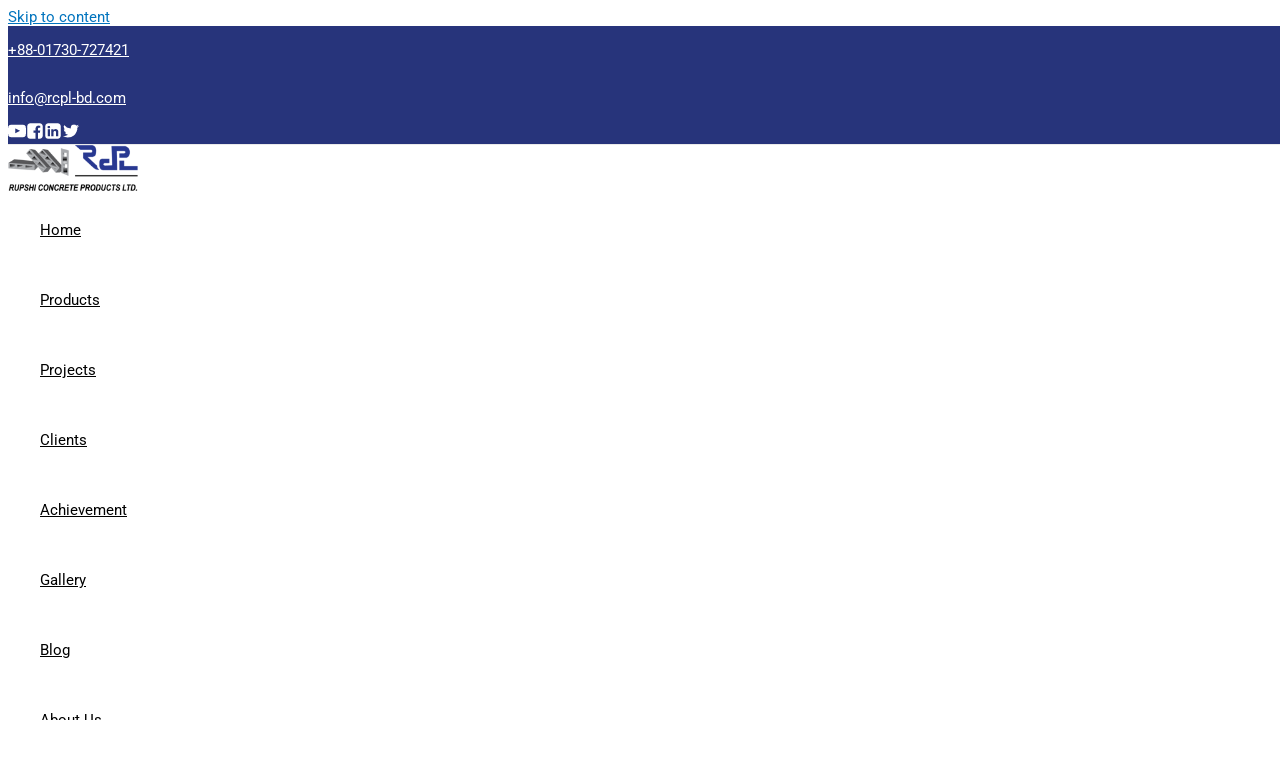

--- FILE ---
content_type: text/css
request_url: https://www.rcpl-bd.com/wp-content/uploads/so-css/so-css-astra.css?ver=1615013769
body_size: 256
content:
/* 	woocommerce */
.woocommerce ul.products li.product a img {
   width: 300px !important;
   height: 225px !important;
}
	
	.woocommerce ul.products li.product, .woocommerce-page ul.products li.product {
   border: 1px solid #f5f7f4;
   text-align: center !important;
   padding-bottom: 25px;

	}
	.woocommerce ul.products li.product .star-rating, .woocommerce-page ul.products li.product .star-rating {
			display:none;
   /*margin: auto !important; */
}
.woocommerce ul.products li.product:hover {
   box-shadow: 0 0 11px rgba(33,33,33,.2); 
	}
.wpmm-nav-wrap ul.wp-megamenu  li ul.wp-megamenu-sub-menu li a {
   /* background:#283891 !important;*/
		text-align: center;
		
}
.site-above-footer-wrap .site-below-footer-wrap  {
    padding-top: 4px;
    padding-bottom: 4px;
}
  #woocommerce-catalog .modal-header button.close {
   
     color: #ffffff; 
    opacity: 1;
}
/* Gallery*/
.elementor-slideshow__description, .elementor-slideshow__title {
    margin: 0;
    color: #000000;
    display: none;
}
/*-----End-----*/

--- FILE ---
content_type: text/css
request_url: https://www.rcpl-bd.com/wp-content/uploads/elementor/css/post-3303.css?ver=1767726127
body_size: 716
content:
.elementor-3303 .elementor-element.elementor-element-5471936c:not(.elementor-motion-effects-element-type-background), .elementor-3303 .elementor-element.elementor-element-5471936c > .elementor-motion-effects-container > .elementor-motion-effects-layer{background-color:#F5F7F4;}.elementor-3303 .elementor-element.elementor-element-5471936c{transition:background 0.3s, border 0.3s, border-radius 0.3s, box-shadow 0.3s;margin-top:0px;margin-bottom:0px;}.elementor-3303 .elementor-element.elementor-element-5471936c > .elementor-background-overlay{transition:background 0.3s, border-radius 0.3s, opacity 0.3s;}.elementor-3303 .elementor-element.elementor-element-74028328:not(.elementor-motion-effects-element-type-background) > .elementor-widget-wrap, .elementor-3303 .elementor-element.elementor-element-74028328 > .elementor-widget-wrap > .elementor-motion-effects-container > .elementor-motion-effects-layer{background-color:#F5F7F4;}.elementor-3303 .elementor-element.elementor-element-74028328 > .elementor-element-populated, .elementor-3303 .elementor-element.elementor-element-74028328 > .elementor-element-populated > .elementor-background-overlay, .elementor-3303 .elementor-element.elementor-element-74028328 > .elementor-background-slideshow{border-radius:10px 10px 0px 0px;}.elementor-3303 .elementor-element.elementor-element-74028328 > .elementor-element-populated{transition:background 0.3s, border 0.3s, border-radius 0.3s, box-shadow 0.3s;margin:-50px 0px 0px 0px;--e-column-margin-right:0px;--e-column-margin-left:0px;}.elementor-3303 .elementor-element.elementor-element-74028328 > .elementor-element-populated > .elementor-background-overlay{transition:background 0.3s, border-radius 0.3s, opacity 0.3s;}.elementor-widget-image .widget-image-caption{color:var( --e-global-color-text );font-family:var( --e-global-typography-text-font-family ), Sans-serif;font-weight:var( --e-global-typography-text-font-weight );}.elementor-3303 .elementor-element.elementor-element-7469716f > .elementor-widget-container{margin:0px 0px 0px -55px;padding:0px 8px 0px 0px;}.elementor-widget-text-editor{font-family:var( --e-global-typography-text-font-family ), Sans-serif;font-weight:var( --e-global-typography-text-font-weight );color:var( --e-global-color-text );}.elementor-widget-text-editor.elementor-drop-cap-view-stacked .elementor-drop-cap{background-color:var( --e-global-color-primary );}.elementor-widget-text-editor.elementor-drop-cap-view-framed .elementor-drop-cap, .elementor-widget-text-editor.elementor-drop-cap-view-default .elementor-drop-cap{color:var( --e-global-color-primary );border-color:var( --e-global-color-primary );}.elementor-3303 .elementor-element.elementor-element-57c120b3 > .elementor-widget-container{margin:0px 0px -25px 0px;}.elementor-3303 .elementor-element.elementor-element-57c120b3{color:#000000;}.elementor-3303 .elementor-element.elementor-element-36589d91 > .elementor-widget-container{margin:0px 0px 0px 0px;padding:0px 0px 0px 0px;}.elementor-widget-heading .elementor-heading-title{font-family:var( --e-global-typography-primary-font-family ), Sans-serif;font-weight:var( --e-global-typography-primary-font-weight );color:var( --e-global-color-primary );}.elementor-3303 .elementor-element.elementor-element-3a02cf1c > .elementor-widget-container{margin:22px 0px 0px 0px;}.elementor-3303 .elementor-element.elementor-element-3a02cf1c .elementor-heading-title{font-family:"Roboto", Sans-serif;font-weight:600;text-transform:uppercase;color:#000000;}.elementor-3303 .elementor-element.elementor-element-57bab906 > .elementor-widget-container{padding:10px 0px 0px 0px;}.elementor-3303 .elementor-element.elementor-element-57bab906{color:#000000;}.elementor-3303 .elementor-element.elementor-element-76547f62 > .elementor-widget-container{margin:22px 0px 0px 0px;}.elementor-3303 .elementor-element.elementor-element-76547f62 .elementor-heading-title{font-family:"Roboto", Sans-serif;font-weight:600;text-transform:uppercase;color:#000000;}.elementor-3303 .elementor-element.elementor-element-69cd6ad6{--grid-template-columns:repeat(0, auto);width:initial;max-width:initial;--icon-size:20px;--grid-column-gap:15px;--grid-row-gap:0px;}.elementor-3303 .elementor-element.elementor-element-69cd6ad6 .elementor-widget-container{text-align:center;}.elementor-3303 .elementor-element.elementor-element-69cd6ad6 .elementor-social-icon{background-color:#FFFFFF0D;}.elementor-3303 .elementor-element.elementor-element-69cd6ad6 .elementor-social-icon i{color:#000000;}.elementor-3303 .elementor-element.elementor-element-69cd6ad6 .elementor-social-icon svg{fill:#000000;}.elementor-3303 .elementor-element.elementor-element-69cd6ad6 .elementor-social-icon:hover{background-color:#283891;}.elementor-3303 .elementor-element.elementor-element-1e4af6ab > .elementor-widget-container{margin:9px 12px 9px 0px;padding:0px 0px 0px 0px;}.elementor-3303 .elementor-element.elementor-element-1e4af6ab{color:#000000;}@media(max-width:1024px){.elementor-3303 .elementor-element.elementor-element-57c120b3 > .elementor-widget-container{padding:0px 0px 0px 50px;}.elementor-3303 .elementor-element.elementor-element-36589d91 > .elementor-widget-container{padding:0px 0px 0px 50px;}.elementor-3303 .elementor-element.elementor-element-3a02cf1c > .elementor-widget-container{padding:0px 0px 0px 50px;}.elementor-3303 .elementor-element.elementor-element-57bab906 > .elementor-widget-container{padding:0px 0px 0px 50px;}.elementor-3303 .elementor-element.elementor-element-76547f62 > .elementor-widget-container{padding:0px 0px 0px 50px;}.elementor-3303 .elementor-element.elementor-element-1e4af6ab > .elementor-widget-container{padding:0px 0px 0px 50px;}}@media(max-width:1024px) and (min-width:768px){.elementor-3303 .elementor-element.elementor-element-2d9df3ee{width:50%;}.elementor-3303 .elementor-element.elementor-element-2a6944bf{width:50%;}.elementor-3303 .elementor-element.elementor-element-ead54ba{width:50%;}}@media(max-width:767px){.elementor-3303 .elementor-element.elementor-element-2d9df3ee{width:100%;}.elementor-3303 .elementor-element.elementor-element-2a6944bf{width:100%;}.elementor-3303 .elementor-element.elementor-element-3a02cf1c{text-align:center;}.elementor-3303 .elementor-element.elementor-element-76547f62{text-align:center;}}